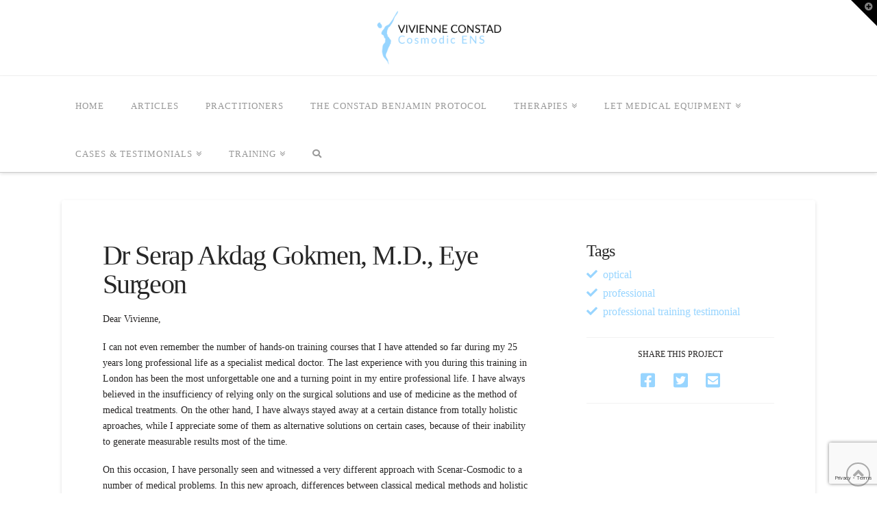

--- FILE ---
content_type: text/html; charset=utf-8
request_url: https://www.google.com/recaptcha/api2/anchor?ar=1&k=6Lfn3a0UAAAAACfdeVy9CZH5wlnrA8YOL4SzfIxD&co=aHR0cHM6Ly9jb3Ntb2RpYy5jby51azo0NDM.&hl=en&v=PoyoqOPhxBO7pBk68S4YbpHZ&size=invisible&anchor-ms=20000&execute-ms=30000&cb=8kbuu3p5iwm8
body_size: 48595
content:
<!DOCTYPE HTML><html dir="ltr" lang="en"><head><meta http-equiv="Content-Type" content="text/html; charset=UTF-8">
<meta http-equiv="X-UA-Compatible" content="IE=edge">
<title>reCAPTCHA</title>
<style type="text/css">
/* cyrillic-ext */
@font-face {
  font-family: 'Roboto';
  font-style: normal;
  font-weight: 400;
  font-stretch: 100%;
  src: url(//fonts.gstatic.com/s/roboto/v48/KFO7CnqEu92Fr1ME7kSn66aGLdTylUAMa3GUBHMdazTgWw.woff2) format('woff2');
  unicode-range: U+0460-052F, U+1C80-1C8A, U+20B4, U+2DE0-2DFF, U+A640-A69F, U+FE2E-FE2F;
}
/* cyrillic */
@font-face {
  font-family: 'Roboto';
  font-style: normal;
  font-weight: 400;
  font-stretch: 100%;
  src: url(//fonts.gstatic.com/s/roboto/v48/KFO7CnqEu92Fr1ME7kSn66aGLdTylUAMa3iUBHMdazTgWw.woff2) format('woff2');
  unicode-range: U+0301, U+0400-045F, U+0490-0491, U+04B0-04B1, U+2116;
}
/* greek-ext */
@font-face {
  font-family: 'Roboto';
  font-style: normal;
  font-weight: 400;
  font-stretch: 100%;
  src: url(//fonts.gstatic.com/s/roboto/v48/KFO7CnqEu92Fr1ME7kSn66aGLdTylUAMa3CUBHMdazTgWw.woff2) format('woff2');
  unicode-range: U+1F00-1FFF;
}
/* greek */
@font-face {
  font-family: 'Roboto';
  font-style: normal;
  font-weight: 400;
  font-stretch: 100%;
  src: url(//fonts.gstatic.com/s/roboto/v48/KFO7CnqEu92Fr1ME7kSn66aGLdTylUAMa3-UBHMdazTgWw.woff2) format('woff2');
  unicode-range: U+0370-0377, U+037A-037F, U+0384-038A, U+038C, U+038E-03A1, U+03A3-03FF;
}
/* math */
@font-face {
  font-family: 'Roboto';
  font-style: normal;
  font-weight: 400;
  font-stretch: 100%;
  src: url(//fonts.gstatic.com/s/roboto/v48/KFO7CnqEu92Fr1ME7kSn66aGLdTylUAMawCUBHMdazTgWw.woff2) format('woff2');
  unicode-range: U+0302-0303, U+0305, U+0307-0308, U+0310, U+0312, U+0315, U+031A, U+0326-0327, U+032C, U+032F-0330, U+0332-0333, U+0338, U+033A, U+0346, U+034D, U+0391-03A1, U+03A3-03A9, U+03B1-03C9, U+03D1, U+03D5-03D6, U+03F0-03F1, U+03F4-03F5, U+2016-2017, U+2034-2038, U+203C, U+2040, U+2043, U+2047, U+2050, U+2057, U+205F, U+2070-2071, U+2074-208E, U+2090-209C, U+20D0-20DC, U+20E1, U+20E5-20EF, U+2100-2112, U+2114-2115, U+2117-2121, U+2123-214F, U+2190, U+2192, U+2194-21AE, U+21B0-21E5, U+21F1-21F2, U+21F4-2211, U+2213-2214, U+2216-22FF, U+2308-230B, U+2310, U+2319, U+231C-2321, U+2336-237A, U+237C, U+2395, U+239B-23B7, U+23D0, U+23DC-23E1, U+2474-2475, U+25AF, U+25B3, U+25B7, U+25BD, U+25C1, U+25CA, U+25CC, U+25FB, U+266D-266F, U+27C0-27FF, U+2900-2AFF, U+2B0E-2B11, U+2B30-2B4C, U+2BFE, U+3030, U+FF5B, U+FF5D, U+1D400-1D7FF, U+1EE00-1EEFF;
}
/* symbols */
@font-face {
  font-family: 'Roboto';
  font-style: normal;
  font-weight: 400;
  font-stretch: 100%;
  src: url(//fonts.gstatic.com/s/roboto/v48/KFO7CnqEu92Fr1ME7kSn66aGLdTylUAMaxKUBHMdazTgWw.woff2) format('woff2');
  unicode-range: U+0001-000C, U+000E-001F, U+007F-009F, U+20DD-20E0, U+20E2-20E4, U+2150-218F, U+2190, U+2192, U+2194-2199, U+21AF, U+21E6-21F0, U+21F3, U+2218-2219, U+2299, U+22C4-22C6, U+2300-243F, U+2440-244A, U+2460-24FF, U+25A0-27BF, U+2800-28FF, U+2921-2922, U+2981, U+29BF, U+29EB, U+2B00-2BFF, U+4DC0-4DFF, U+FFF9-FFFB, U+10140-1018E, U+10190-1019C, U+101A0, U+101D0-101FD, U+102E0-102FB, U+10E60-10E7E, U+1D2C0-1D2D3, U+1D2E0-1D37F, U+1F000-1F0FF, U+1F100-1F1AD, U+1F1E6-1F1FF, U+1F30D-1F30F, U+1F315, U+1F31C, U+1F31E, U+1F320-1F32C, U+1F336, U+1F378, U+1F37D, U+1F382, U+1F393-1F39F, U+1F3A7-1F3A8, U+1F3AC-1F3AF, U+1F3C2, U+1F3C4-1F3C6, U+1F3CA-1F3CE, U+1F3D4-1F3E0, U+1F3ED, U+1F3F1-1F3F3, U+1F3F5-1F3F7, U+1F408, U+1F415, U+1F41F, U+1F426, U+1F43F, U+1F441-1F442, U+1F444, U+1F446-1F449, U+1F44C-1F44E, U+1F453, U+1F46A, U+1F47D, U+1F4A3, U+1F4B0, U+1F4B3, U+1F4B9, U+1F4BB, U+1F4BF, U+1F4C8-1F4CB, U+1F4D6, U+1F4DA, U+1F4DF, U+1F4E3-1F4E6, U+1F4EA-1F4ED, U+1F4F7, U+1F4F9-1F4FB, U+1F4FD-1F4FE, U+1F503, U+1F507-1F50B, U+1F50D, U+1F512-1F513, U+1F53E-1F54A, U+1F54F-1F5FA, U+1F610, U+1F650-1F67F, U+1F687, U+1F68D, U+1F691, U+1F694, U+1F698, U+1F6AD, U+1F6B2, U+1F6B9-1F6BA, U+1F6BC, U+1F6C6-1F6CF, U+1F6D3-1F6D7, U+1F6E0-1F6EA, U+1F6F0-1F6F3, U+1F6F7-1F6FC, U+1F700-1F7FF, U+1F800-1F80B, U+1F810-1F847, U+1F850-1F859, U+1F860-1F887, U+1F890-1F8AD, U+1F8B0-1F8BB, U+1F8C0-1F8C1, U+1F900-1F90B, U+1F93B, U+1F946, U+1F984, U+1F996, U+1F9E9, U+1FA00-1FA6F, U+1FA70-1FA7C, U+1FA80-1FA89, U+1FA8F-1FAC6, U+1FACE-1FADC, U+1FADF-1FAE9, U+1FAF0-1FAF8, U+1FB00-1FBFF;
}
/* vietnamese */
@font-face {
  font-family: 'Roboto';
  font-style: normal;
  font-weight: 400;
  font-stretch: 100%;
  src: url(//fonts.gstatic.com/s/roboto/v48/KFO7CnqEu92Fr1ME7kSn66aGLdTylUAMa3OUBHMdazTgWw.woff2) format('woff2');
  unicode-range: U+0102-0103, U+0110-0111, U+0128-0129, U+0168-0169, U+01A0-01A1, U+01AF-01B0, U+0300-0301, U+0303-0304, U+0308-0309, U+0323, U+0329, U+1EA0-1EF9, U+20AB;
}
/* latin-ext */
@font-face {
  font-family: 'Roboto';
  font-style: normal;
  font-weight: 400;
  font-stretch: 100%;
  src: url(//fonts.gstatic.com/s/roboto/v48/KFO7CnqEu92Fr1ME7kSn66aGLdTylUAMa3KUBHMdazTgWw.woff2) format('woff2');
  unicode-range: U+0100-02BA, U+02BD-02C5, U+02C7-02CC, U+02CE-02D7, U+02DD-02FF, U+0304, U+0308, U+0329, U+1D00-1DBF, U+1E00-1E9F, U+1EF2-1EFF, U+2020, U+20A0-20AB, U+20AD-20C0, U+2113, U+2C60-2C7F, U+A720-A7FF;
}
/* latin */
@font-face {
  font-family: 'Roboto';
  font-style: normal;
  font-weight: 400;
  font-stretch: 100%;
  src: url(//fonts.gstatic.com/s/roboto/v48/KFO7CnqEu92Fr1ME7kSn66aGLdTylUAMa3yUBHMdazQ.woff2) format('woff2');
  unicode-range: U+0000-00FF, U+0131, U+0152-0153, U+02BB-02BC, U+02C6, U+02DA, U+02DC, U+0304, U+0308, U+0329, U+2000-206F, U+20AC, U+2122, U+2191, U+2193, U+2212, U+2215, U+FEFF, U+FFFD;
}
/* cyrillic-ext */
@font-face {
  font-family: 'Roboto';
  font-style: normal;
  font-weight: 500;
  font-stretch: 100%;
  src: url(//fonts.gstatic.com/s/roboto/v48/KFO7CnqEu92Fr1ME7kSn66aGLdTylUAMa3GUBHMdazTgWw.woff2) format('woff2');
  unicode-range: U+0460-052F, U+1C80-1C8A, U+20B4, U+2DE0-2DFF, U+A640-A69F, U+FE2E-FE2F;
}
/* cyrillic */
@font-face {
  font-family: 'Roboto';
  font-style: normal;
  font-weight: 500;
  font-stretch: 100%;
  src: url(//fonts.gstatic.com/s/roboto/v48/KFO7CnqEu92Fr1ME7kSn66aGLdTylUAMa3iUBHMdazTgWw.woff2) format('woff2');
  unicode-range: U+0301, U+0400-045F, U+0490-0491, U+04B0-04B1, U+2116;
}
/* greek-ext */
@font-face {
  font-family: 'Roboto';
  font-style: normal;
  font-weight: 500;
  font-stretch: 100%;
  src: url(//fonts.gstatic.com/s/roboto/v48/KFO7CnqEu92Fr1ME7kSn66aGLdTylUAMa3CUBHMdazTgWw.woff2) format('woff2');
  unicode-range: U+1F00-1FFF;
}
/* greek */
@font-face {
  font-family: 'Roboto';
  font-style: normal;
  font-weight: 500;
  font-stretch: 100%;
  src: url(//fonts.gstatic.com/s/roboto/v48/KFO7CnqEu92Fr1ME7kSn66aGLdTylUAMa3-UBHMdazTgWw.woff2) format('woff2');
  unicode-range: U+0370-0377, U+037A-037F, U+0384-038A, U+038C, U+038E-03A1, U+03A3-03FF;
}
/* math */
@font-face {
  font-family: 'Roboto';
  font-style: normal;
  font-weight: 500;
  font-stretch: 100%;
  src: url(//fonts.gstatic.com/s/roboto/v48/KFO7CnqEu92Fr1ME7kSn66aGLdTylUAMawCUBHMdazTgWw.woff2) format('woff2');
  unicode-range: U+0302-0303, U+0305, U+0307-0308, U+0310, U+0312, U+0315, U+031A, U+0326-0327, U+032C, U+032F-0330, U+0332-0333, U+0338, U+033A, U+0346, U+034D, U+0391-03A1, U+03A3-03A9, U+03B1-03C9, U+03D1, U+03D5-03D6, U+03F0-03F1, U+03F4-03F5, U+2016-2017, U+2034-2038, U+203C, U+2040, U+2043, U+2047, U+2050, U+2057, U+205F, U+2070-2071, U+2074-208E, U+2090-209C, U+20D0-20DC, U+20E1, U+20E5-20EF, U+2100-2112, U+2114-2115, U+2117-2121, U+2123-214F, U+2190, U+2192, U+2194-21AE, U+21B0-21E5, U+21F1-21F2, U+21F4-2211, U+2213-2214, U+2216-22FF, U+2308-230B, U+2310, U+2319, U+231C-2321, U+2336-237A, U+237C, U+2395, U+239B-23B7, U+23D0, U+23DC-23E1, U+2474-2475, U+25AF, U+25B3, U+25B7, U+25BD, U+25C1, U+25CA, U+25CC, U+25FB, U+266D-266F, U+27C0-27FF, U+2900-2AFF, U+2B0E-2B11, U+2B30-2B4C, U+2BFE, U+3030, U+FF5B, U+FF5D, U+1D400-1D7FF, U+1EE00-1EEFF;
}
/* symbols */
@font-face {
  font-family: 'Roboto';
  font-style: normal;
  font-weight: 500;
  font-stretch: 100%;
  src: url(//fonts.gstatic.com/s/roboto/v48/KFO7CnqEu92Fr1ME7kSn66aGLdTylUAMaxKUBHMdazTgWw.woff2) format('woff2');
  unicode-range: U+0001-000C, U+000E-001F, U+007F-009F, U+20DD-20E0, U+20E2-20E4, U+2150-218F, U+2190, U+2192, U+2194-2199, U+21AF, U+21E6-21F0, U+21F3, U+2218-2219, U+2299, U+22C4-22C6, U+2300-243F, U+2440-244A, U+2460-24FF, U+25A0-27BF, U+2800-28FF, U+2921-2922, U+2981, U+29BF, U+29EB, U+2B00-2BFF, U+4DC0-4DFF, U+FFF9-FFFB, U+10140-1018E, U+10190-1019C, U+101A0, U+101D0-101FD, U+102E0-102FB, U+10E60-10E7E, U+1D2C0-1D2D3, U+1D2E0-1D37F, U+1F000-1F0FF, U+1F100-1F1AD, U+1F1E6-1F1FF, U+1F30D-1F30F, U+1F315, U+1F31C, U+1F31E, U+1F320-1F32C, U+1F336, U+1F378, U+1F37D, U+1F382, U+1F393-1F39F, U+1F3A7-1F3A8, U+1F3AC-1F3AF, U+1F3C2, U+1F3C4-1F3C6, U+1F3CA-1F3CE, U+1F3D4-1F3E0, U+1F3ED, U+1F3F1-1F3F3, U+1F3F5-1F3F7, U+1F408, U+1F415, U+1F41F, U+1F426, U+1F43F, U+1F441-1F442, U+1F444, U+1F446-1F449, U+1F44C-1F44E, U+1F453, U+1F46A, U+1F47D, U+1F4A3, U+1F4B0, U+1F4B3, U+1F4B9, U+1F4BB, U+1F4BF, U+1F4C8-1F4CB, U+1F4D6, U+1F4DA, U+1F4DF, U+1F4E3-1F4E6, U+1F4EA-1F4ED, U+1F4F7, U+1F4F9-1F4FB, U+1F4FD-1F4FE, U+1F503, U+1F507-1F50B, U+1F50D, U+1F512-1F513, U+1F53E-1F54A, U+1F54F-1F5FA, U+1F610, U+1F650-1F67F, U+1F687, U+1F68D, U+1F691, U+1F694, U+1F698, U+1F6AD, U+1F6B2, U+1F6B9-1F6BA, U+1F6BC, U+1F6C6-1F6CF, U+1F6D3-1F6D7, U+1F6E0-1F6EA, U+1F6F0-1F6F3, U+1F6F7-1F6FC, U+1F700-1F7FF, U+1F800-1F80B, U+1F810-1F847, U+1F850-1F859, U+1F860-1F887, U+1F890-1F8AD, U+1F8B0-1F8BB, U+1F8C0-1F8C1, U+1F900-1F90B, U+1F93B, U+1F946, U+1F984, U+1F996, U+1F9E9, U+1FA00-1FA6F, U+1FA70-1FA7C, U+1FA80-1FA89, U+1FA8F-1FAC6, U+1FACE-1FADC, U+1FADF-1FAE9, U+1FAF0-1FAF8, U+1FB00-1FBFF;
}
/* vietnamese */
@font-face {
  font-family: 'Roboto';
  font-style: normal;
  font-weight: 500;
  font-stretch: 100%;
  src: url(//fonts.gstatic.com/s/roboto/v48/KFO7CnqEu92Fr1ME7kSn66aGLdTylUAMa3OUBHMdazTgWw.woff2) format('woff2');
  unicode-range: U+0102-0103, U+0110-0111, U+0128-0129, U+0168-0169, U+01A0-01A1, U+01AF-01B0, U+0300-0301, U+0303-0304, U+0308-0309, U+0323, U+0329, U+1EA0-1EF9, U+20AB;
}
/* latin-ext */
@font-face {
  font-family: 'Roboto';
  font-style: normal;
  font-weight: 500;
  font-stretch: 100%;
  src: url(//fonts.gstatic.com/s/roboto/v48/KFO7CnqEu92Fr1ME7kSn66aGLdTylUAMa3KUBHMdazTgWw.woff2) format('woff2');
  unicode-range: U+0100-02BA, U+02BD-02C5, U+02C7-02CC, U+02CE-02D7, U+02DD-02FF, U+0304, U+0308, U+0329, U+1D00-1DBF, U+1E00-1E9F, U+1EF2-1EFF, U+2020, U+20A0-20AB, U+20AD-20C0, U+2113, U+2C60-2C7F, U+A720-A7FF;
}
/* latin */
@font-face {
  font-family: 'Roboto';
  font-style: normal;
  font-weight: 500;
  font-stretch: 100%;
  src: url(//fonts.gstatic.com/s/roboto/v48/KFO7CnqEu92Fr1ME7kSn66aGLdTylUAMa3yUBHMdazQ.woff2) format('woff2');
  unicode-range: U+0000-00FF, U+0131, U+0152-0153, U+02BB-02BC, U+02C6, U+02DA, U+02DC, U+0304, U+0308, U+0329, U+2000-206F, U+20AC, U+2122, U+2191, U+2193, U+2212, U+2215, U+FEFF, U+FFFD;
}
/* cyrillic-ext */
@font-face {
  font-family: 'Roboto';
  font-style: normal;
  font-weight: 900;
  font-stretch: 100%;
  src: url(//fonts.gstatic.com/s/roboto/v48/KFO7CnqEu92Fr1ME7kSn66aGLdTylUAMa3GUBHMdazTgWw.woff2) format('woff2');
  unicode-range: U+0460-052F, U+1C80-1C8A, U+20B4, U+2DE0-2DFF, U+A640-A69F, U+FE2E-FE2F;
}
/* cyrillic */
@font-face {
  font-family: 'Roboto';
  font-style: normal;
  font-weight: 900;
  font-stretch: 100%;
  src: url(//fonts.gstatic.com/s/roboto/v48/KFO7CnqEu92Fr1ME7kSn66aGLdTylUAMa3iUBHMdazTgWw.woff2) format('woff2');
  unicode-range: U+0301, U+0400-045F, U+0490-0491, U+04B0-04B1, U+2116;
}
/* greek-ext */
@font-face {
  font-family: 'Roboto';
  font-style: normal;
  font-weight: 900;
  font-stretch: 100%;
  src: url(//fonts.gstatic.com/s/roboto/v48/KFO7CnqEu92Fr1ME7kSn66aGLdTylUAMa3CUBHMdazTgWw.woff2) format('woff2');
  unicode-range: U+1F00-1FFF;
}
/* greek */
@font-face {
  font-family: 'Roboto';
  font-style: normal;
  font-weight: 900;
  font-stretch: 100%;
  src: url(//fonts.gstatic.com/s/roboto/v48/KFO7CnqEu92Fr1ME7kSn66aGLdTylUAMa3-UBHMdazTgWw.woff2) format('woff2');
  unicode-range: U+0370-0377, U+037A-037F, U+0384-038A, U+038C, U+038E-03A1, U+03A3-03FF;
}
/* math */
@font-face {
  font-family: 'Roboto';
  font-style: normal;
  font-weight: 900;
  font-stretch: 100%;
  src: url(//fonts.gstatic.com/s/roboto/v48/KFO7CnqEu92Fr1ME7kSn66aGLdTylUAMawCUBHMdazTgWw.woff2) format('woff2');
  unicode-range: U+0302-0303, U+0305, U+0307-0308, U+0310, U+0312, U+0315, U+031A, U+0326-0327, U+032C, U+032F-0330, U+0332-0333, U+0338, U+033A, U+0346, U+034D, U+0391-03A1, U+03A3-03A9, U+03B1-03C9, U+03D1, U+03D5-03D6, U+03F0-03F1, U+03F4-03F5, U+2016-2017, U+2034-2038, U+203C, U+2040, U+2043, U+2047, U+2050, U+2057, U+205F, U+2070-2071, U+2074-208E, U+2090-209C, U+20D0-20DC, U+20E1, U+20E5-20EF, U+2100-2112, U+2114-2115, U+2117-2121, U+2123-214F, U+2190, U+2192, U+2194-21AE, U+21B0-21E5, U+21F1-21F2, U+21F4-2211, U+2213-2214, U+2216-22FF, U+2308-230B, U+2310, U+2319, U+231C-2321, U+2336-237A, U+237C, U+2395, U+239B-23B7, U+23D0, U+23DC-23E1, U+2474-2475, U+25AF, U+25B3, U+25B7, U+25BD, U+25C1, U+25CA, U+25CC, U+25FB, U+266D-266F, U+27C0-27FF, U+2900-2AFF, U+2B0E-2B11, U+2B30-2B4C, U+2BFE, U+3030, U+FF5B, U+FF5D, U+1D400-1D7FF, U+1EE00-1EEFF;
}
/* symbols */
@font-face {
  font-family: 'Roboto';
  font-style: normal;
  font-weight: 900;
  font-stretch: 100%;
  src: url(//fonts.gstatic.com/s/roboto/v48/KFO7CnqEu92Fr1ME7kSn66aGLdTylUAMaxKUBHMdazTgWw.woff2) format('woff2');
  unicode-range: U+0001-000C, U+000E-001F, U+007F-009F, U+20DD-20E0, U+20E2-20E4, U+2150-218F, U+2190, U+2192, U+2194-2199, U+21AF, U+21E6-21F0, U+21F3, U+2218-2219, U+2299, U+22C4-22C6, U+2300-243F, U+2440-244A, U+2460-24FF, U+25A0-27BF, U+2800-28FF, U+2921-2922, U+2981, U+29BF, U+29EB, U+2B00-2BFF, U+4DC0-4DFF, U+FFF9-FFFB, U+10140-1018E, U+10190-1019C, U+101A0, U+101D0-101FD, U+102E0-102FB, U+10E60-10E7E, U+1D2C0-1D2D3, U+1D2E0-1D37F, U+1F000-1F0FF, U+1F100-1F1AD, U+1F1E6-1F1FF, U+1F30D-1F30F, U+1F315, U+1F31C, U+1F31E, U+1F320-1F32C, U+1F336, U+1F378, U+1F37D, U+1F382, U+1F393-1F39F, U+1F3A7-1F3A8, U+1F3AC-1F3AF, U+1F3C2, U+1F3C4-1F3C6, U+1F3CA-1F3CE, U+1F3D4-1F3E0, U+1F3ED, U+1F3F1-1F3F3, U+1F3F5-1F3F7, U+1F408, U+1F415, U+1F41F, U+1F426, U+1F43F, U+1F441-1F442, U+1F444, U+1F446-1F449, U+1F44C-1F44E, U+1F453, U+1F46A, U+1F47D, U+1F4A3, U+1F4B0, U+1F4B3, U+1F4B9, U+1F4BB, U+1F4BF, U+1F4C8-1F4CB, U+1F4D6, U+1F4DA, U+1F4DF, U+1F4E3-1F4E6, U+1F4EA-1F4ED, U+1F4F7, U+1F4F9-1F4FB, U+1F4FD-1F4FE, U+1F503, U+1F507-1F50B, U+1F50D, U+1F512-1F513, U+1F53E-1F54A, U+1F54F-1F5FA, U+1F610, U+1F650-1F67F, U+1F687, U+1F68D, U+1F691, U+1F694, U+1F698, U+1F6AD, U+1F6B2, U+1F6B9-1F6BA, U+1F6BC, U+1F6C6-1F6CF, U+1F6D3-1F6D7, U+1F6E0-1F6EA, U+1F6F0-1F6F3, U+1F6F7-1F6FC, U+1F700-1F7FF, U+1F800-1F80B, U+1F810-1F847, U+1F850-1F859, U+1F860-1F887, U+1F890-1F8AD, U+1F8B0-1F8BB, U+1F8C0-1F8C1, U+1F900-1F90B, U+1F93B, U+1F946, U+1F984, U+1F996, U+1F9E9, U+1FA00-1FA6F, U+1FA70-1FA7C, U+1FA80-1FA89, U+1FA8F-1FAC6, U+1FACE-1FADC, U+1FADF-1FAE9, U+1FAF0-1FAF8, U+1FB00-1FBFF;
}
/* vietnamese */
@font-face {
  font-family: 'Roboto';
  font-style: normal;
  font-weight: 900;
  font-stretch: 100%;
  src: url(//fonts.gstatic.com/s/roboto/v48/KFO7CnqEu92Fr1ME7kSn66aGLdTylUAMa3OUBHMdazTgWw.woff2) format('woff2');
  unicode-range: U+0102-0103, U+0110-0111, U+0128-0129, U+0168-0169, U+01A0-01A1, U+01AF-01B0, U+0300-0301, U+0303-0304, U+0308-0309, U+0323, U+0329, U+1EA0-1EF9, U+20AB;
}
/* latin-ext */
@font-face {
  font-family: 'Roboto';
  font-style: normal;
  font-weight: 900;
  font-stretch: 100%;
  src: url(//fonts.gstatic.com/s/roboto/v48/KFO7CnqEu92Fr1ME7kSn66aGLdTylUAMa3KUBHMdazTgWw.woff2) format('woff2');
  unicode-range: U+0100-02BA, U+02BD-02C5, U+02C7-02CC, U+02CE-02D7, U+02DD-02FF, U+0304, U+0308, U+0329, U+1D00-1DBF, U+1E00-1E9F, U+1EF2-1EFF, U+2020, U+20A0-20AB, U+20AD-20C0, U+2113, U+2C60-2C7F, U+A720-A7FF;
}
/* latin */
@font-face {
  font-family: 'Roboto';
  font-style: normal;
  font-weight: 900;
  font-stretch: 100%;
  src: url(//fonts.gstatic.com/s/roboto/v48/KFO7CnqEu92Fr1ME7kSn66aGLdTylUAMa3yUBHMdazQ.woff2) format('woff2');
  unicode-range: U+0000-00FF, U+0131, U+0152-0153, U+02BB-02BC, U+02C6, U+02DA, U+02DC, U+0304, U+0308, U+0329, U+2000-206F, U+20AC, U+2122, U+2191, U+2193, U+2212, U+2215, U+FEFF, U+FFFD;
}

</style>
<link rel="stylesheet" type="text/css" href="https://www.gstatic.com/recaptcha/releases/PoyoqOPhxBO7pBk68S4YbpHZ/styles__ltr.css">
<script nonce="TLwMZZvZ75pm3iA5tpziLA" type="text/javascript">window['__recaptcha_api'] = 'https://www.google.com/recaptcha/api2/';</script>
<script type="text/javascript" src="https://www.gstatic.com/recaptcha/releases/PoyoqOPhxBO7pBk68S4YbpHZ/recaptcha__en.js" nonce="TLwMZZvZ75pm3iA5tpziLA">
      
    </script></head>
<body><div id="rc-anchor-alert" class="rc-anchor-alert"></div>
<input type="hidden" id="recaptcha-token" value="[base64]">
<script type="text/javascript" nonce="TLwMZZvZ75pm3iA5tpziLA">
      recaptcha.anchor.Main.init("[\x22ainput\x22,[\x22bgdata\x22,\x22\x22,\[base64]/[base64]/[base64]/ZyhXLGgpOnEoW04sMjEsbF0sVywwKSxoKSxmYWxzZSxmYWxzZSl9Y2F0Y2goayl7RygzNTgsVyk/[base64]/[base64]/[base64]/[base64]/[base64]/[base64]/[base64]/bmV3IEJbT10oRFswXSk6dz09Mj9uZXcgQltPXShEWzBdLERbMV0pOnc9PTM/bmV3IEJbT10oRFswXSxEWzFdLERbMl0pOnc9PTQ/[base64]/[base64]/[base64]/[base64]/[base64]\\u003d\x22,\[base64]\x22,\x22MF3CsW7ChMORwpPCtk0FTzZtw67DlHDCvTxXPXJ4w4TDvjdbSTBVFsKdYsOALBvDnsK5RsO7w6EqTHRswr7CtcOFL8KABDoHIsOPw7LCnSXCrUo1woLDi8OIwonCoMOPw5jCvMKWwok+w5HCn8KLPcKswrjCrRdwwog1TXrCrcKUw63Dm8K/KMOebVjDu8OkXzjDglrDqsK/w6ArAcK5w6/DglrCqsK/[base64]/[base64]/DjcKvw6dZw4BHZj8OUmc+WMOUVBzDn8K/[base64]/wr3DtRLDkMKuw6nDiMOgwovDo0d7NBkYwrUldDnDucKCw4YMw7M6w5wkwqXDs8KrFCE9w65+w4zCtWjDuMONLsOnMMOQwr7Di8KMR0A1woYrWn4fKMKXw5XCsgjDicKawp0wScKlMB0nw5jDsGTDuj/CjU7Ck8OxwqN/S8Oqwp3CtMKuQ8KHwqdZw6bClUTDpsOoU8Ouw4wBwrN/eHg4wp3Cj8O1YHdLwpNNw7PCi0Jaw7oAHhchw7Aew7DDp8OwP24XQyLDmcOJwo1fR8KawqfDscO2MsKZUcOnMcKcIB7ClsKzwrvDt8OUdzIMRwjCuV5dwqfDoyHCssO/H8OgLsOaeltKFMKTwofDscOVwr9+FcOcUcK3XcK/K8K7wopswpoPw5vDkUQgwoPDjX9jwqzDszlAw4HDoEVTUVNTSsK4w4MjBsKSHsKwTsOGL8OVZkkNwq5KBAnDs8K9wqXDslbCs2QLw4ppBcOPFsK8wpLDmkZpZMO2w6HCnDFcw6/ClsOKw6J+w4rCo8KvIx/[base64]/eFYQWznDiSFXw5nDjHACKMOSFcOPw4/DjQnDolE2wpZoYsOsEAkuwrBkQEvDmsK0w5YzwpRaXn/DtW4DXMKIw4hBNMOYNVTCj8Kewp3DjAbDtsOFwpVww49reMOJW8Kcw4bDl8KYewDCoMKOw5LCg8OQMnvCrUzDtzsAwrU/wqrCn8OPaErDpDzCtsOuMnXCiMOIwpN8L8Oiw7QQw48eRBchSMKzLELCoMK7w4wKw5XCpsKpw5ILITvDk1nCthFww6IJwrEfOjQcw59XSi/[base64]/[base64]/CmWHCssKGZ0LCqHvDomhdI8KCw4I8w6bCtcKoYgdJJD0wN8Ouw7TDtsOhwqfDhn9Kw4RCWVjClcOKIl7DicODwrQ/FsOWwozCgiYYVcKFGHXDhnXCgMKyb21Hw41bGmPDpwMLw5vCniLCmwR5w7V/w7rDhGcSBMO0dsOqwrsDw58+wrUewqPDlMK2wpDClh3Dp8OTQ1TDq8KIK8OqNXfDhEw2w442fMKGwrvCu8Kww6hHwqILwosXQyDDjVDCpRItw7bDjcOJcsOHJ0M7wqkuwqfCisKXwq/CgMKEw4LCtsKYwrpew60XKy0Gwp4iUMOJw5LDhFdMGCkmU8Opwp3DgcOcE0LDgE3DsxRdG8KWw7XCiMKHwpPDvV41wofCiMO/dcOgwogKEhXDisOYdlopw43DiU7CoiRow5htKXMeeWfDlUvCvcKOPifDgcKRwpAuYMKcwqHDgcOcw63Cg8K/wpbCqmLCgUfDgMOma2zCksO4TjvDksOIwqDCtknDmMKJOA3CsMKObcK0wqbCjAfDplhbw7svBkzCv8O9M8KOdMOdX8OSFMKHw5s2f3rCjx/Dn8KpI8KQw5DDuwbCl00Ow5zCncOcwrTCgsKNHxLCocOEw6AIAD3Cj8KeN1dmaHnDncKdbk8QdMK1OMKAYcKtw5HCrMOHS8OEfMO2wrR9VVzClcO/[base64]/JsKFwqgWwqdGdMOLw6jCj8OMw4TCtcKjw7bCqQVLwqvCqndhIwTCiXbCji0IwqLCi8ORZ8O/[base64]/CijDCo8O1RmY6wqdZwpFawppWHEc/[base64]/wrfCmAnDhsK0dwXCgxXDrUgwQsOGKCnDssOUw50iwojDrGIWI29lG8Ofw5k+E8KpwrU8aFzCtsKPdUjDh8Omw5NIw5nDvcO7w7R0QQQuw7XCkiZDw61OdSYfw6DDocKOw5/Dh8KGwooRwqTCtgYfwpTCkcK1CMOFw6t9T8OjKBHDoVDCt8KtwrDChH0YbsODw5kTIUY9YWjCvcOEV0jDrcKcwoMQw689fHvDpC4ewpfDm8K/w4TCm8Kbw69hcFsacWYhX0XCsMOuRx9bw7zCml7CpVtqw5AgwpE1w5TDjsOwwqZ0wqjDhsKdw7PDhSrDhGDDiDJiw7RQPXbDpcO9wozDsMOCw4DCp8OYYMKTR8OQw5bCj3/ClcKWwr9jwp7Ch0F/[base64]/Dr8K9w4XDlAbCu8K5w7jCgF7DusONwpkCdXtHHRQGwojDtMKtSx3DtAMzU8O3w69Iw5Y8w5R7D0rCo8O3HgPDr8KlNMO8w5vDhTl+w5LCuXhmw6dZwpHDgBLDocONwoxBLsKGwp7DuMOyw53CrMKMwrJeIkXDvSxNRsOrwrbCvMKuw67DiMKCw77CscKwBcO/bhHCnMO7wqQdJXx2e8KSNn3CgsKOwq/CmsO6asOhwrrDo3PDksKqwoXDmg1WwpjCncKpHsO9OMOUeEx1PsKFRhFUIgrCkWp5w651LSVZDsOKw6/[base64]/DthAAHGBoFwQjwqBkw4vCtMO5w4fCs8OtYsOhw4EUwrdcwp80woXDt8OswrHDksK/[base64]/[base64]/CtQsBw4HDqwsgMiHCqS/[base64]/NWnDsGJidyEDIcOGw5FcwofDrHjCtsKOBcO9JMOnYHRZwp4DVTpqDntxwrUTw5DDqMO4K8KKwoDDpHvCqMO9c8KOwotYw4sYw78NbnpcTSnDmT1MUsKrwoFSRxTDrMOIf2dsw7B/QsOIEMK3YnY/wrAnd8OewpXCq8KYX0zClsO/NloFw6MSYyJFQsKIwpbCnVdVPsO8wrLCs8KWwoPDk1bCqcOPw5PCl8OIfcOsw4bDqMOpa8OdwqzDlcOkw4AHWMOuwqs3wprCjjNNwoYCw4Aawq8/WgPDrTNMwq0DbcOPNsO4fcKOw4pVHcKfVcKSw6rCj8OLa8Kjw7LCkT4raivChjPDg1zCrMKxwpEQwpMvwpgHOcK3wqlBw75IDVTCusO/wr3CrsOzwpfDj8OnworDjHPCp8KBwpBNwrwew6nCi3zCrQTDkxUkUMKlw4xTw7XCiTPDjWfDgmA3Nh/[base64]/DrD3CscKIw4Rkwq7DoCNwQlgXJ0hMw5szwq3CpiLClyPDnRA7w6kmJUQyFyDDqsOPMMOOw4AJKgdaQjTDnMKkYXdEQmkGM8OMTMKEDXFJcw/CuMOlUcKIGnpQYiRVZiw+wq/DsxRkAMKXwrHDsgvDnwcHw5gPwqlJGkkTwrvCiVDCmA3DmMO4w5NRwpZMfcOew5UGwrHCoMKrNVfDmsOCbcKmNsOjw7HDpMO2wpDCjjnDtTgEDx3CiTpbC23CpcKmwokXwrvDkcKXwqjDrTBmwp4ePn/DsREuw4TDrTrDjh1OwqLDuAbDqA/Cu8Ogw5EJHcKBF8Kfw7nCpcKZLFpZwoHCtcKidQ4wR8KEcD3DkyJVw4nDjGRnTMOBwo15FD/[base64]/c8KmwovDmSAJwpXDqMOOeMKZwq9xWMOFb8OWI8OfcsKAw4jDsg3DoMO9OcOEQAPClhHChlErwp5dw6XDsG3Cvn/CscKKDMO0bxTDh8KnJ8KXWcOvNB/CmMKrwrbDoQRKDcOmGMKPw4HDmQ7DscOUwrvCtcK0XcKLw6HCvsOLw4/DvAkLHcO1K8OoGzULQ8OkcQXDrj/DhcKoV8K7ZcKbwrjCoMKxAhnDicK5wp7CtGIZw6/[base64]/wocnCF3CtEbDmEXCuMO0R8ODw5MVXMOvw7bDvm3CpjvCoD/Dg8KLEEkUwoZmwqbCm0fDjjs4w5hOIiUjfMKxdMOrw5HCoMO2WF3DisK+LMKAwoEmFsOUw5gqw7/CjgAHWsO6WgNcFMOpwoFiwo7ChjfCiXoVBULClcKFwqUMwqXCvnrDkcO3wqJow64PJB3CrD9OwoLCr8KAMMKaw6Jww7sLesO+clUrw4TClQ/DvMOCw6YkV0wwZ0TCu3DCkSwLwoPDgh3CkcOSQlnCgsKYUmXCjsKjAHhNw6/[base64]/CgAjCkjZTw7/CusKxXsKrbER6wqNXwpDCjxQUbikMIRkJwprChsKXCsOvwqnDl8KkBR4rDxNeClPDgwnDpMOtbXnDmsOjNcO1e8OBw79Zw58uwoTDvUFJIcKawrQLSMONw5XCrMOSEcOfbhXCr8KCCAjChMOqEMO/w6DDt2zCu8Ojw6XDjmHCvQDCoF7CtC4xwpYZw4MbT8O+wppucyZEwonDogTDlsONYcKQHkvDr8K5w7/Ct2YCwpQidcOqw7gBw7leasKEY8Ojw4RZLDA0MMOgwoR1X8KNwofCgcOmJ8OgOcOKwrrDq2hxGlEOw5luCwXChA3DlFZ+wrzDl3lSdMO9w5/DgsO2woUmw5zCiVB8TMKPVMKVw7xEw6vDnMKHwqHCu8Kgw5bCtMKpTHjCrRheT8KgABRYa8OPMMKswprDrMOVQTHCtUjDsQrCujlpwo8Uw7MRAcKVw6vDpVxUDgNqwp4bBH4cwpjCrEt5wqx5w5pvwqAqA8OBPFc/wo/[base64]/Ci0AVBn93T8O+wqBvw4tWw4V5Jk/CjF8rwp9iWUDCtzPDhBnDjMOPw4XCgiBMEMO+woLDoMOXDXg/bFhJwqVmZ8OywqDDnUZgwqYlWzE2w7lPw4zCpQYbJhVsw5RmXMORG8KgwqrDoMKWw7VQw7rCmwLDk8O+wooGA8KBwqtSw4V0O151w64Nc8KHGBvDj8OPBcO4X8K0CMO0NsO6SDvCr8OMIsOaw7RkBDkQwrnCoEHDth/[base64]/CocKXIkTCmsOYa0piwotJRhjDk1jDkQjDhkTCvmplw7R7w7p8w7NJw60Yw6XDrcOFbcK/[base64]/Cu8KCwr0fUWklIShvw6w0R8KlH2t2AHY9MsOedsKXw60DMgLDnGFFw5Z4wpkCw6/CqkXDosOBfXpjDMO+OwZ2FXXCoXBPJsKDw4shYMKxdkrCiD8lDw7DisOzw4vDjsKIw4vDlGjDjsOOXHLChMKVw5rDjsKRw7llNVs8w4B3PcK5wrFGw6c8A8KCKHTDg8Kmw5HDjMOnwovDlU9Sw4M4GcOGw7PDom/DjcOSEMOSw69Gw548w7lyw5FEY2HCi3gew4Y3d8Otw4FmYsKzY8OYK2tFw5/DhS3CnE/DnVHDl3rCqUHDnVoMZCfCgHfDk0FfEMKswoQVw5Ytwockwqlvw55iVcOzKzrDmUF/EMK6w6QofDllwq1ZOcK7w5Rrw5TCvsOgwqRdLMOLwroiBsKCwq/Cs8Kjw6jCrzJowpDCtGojBMKCCMKOR8K/w6lRwrI6wph4SkHCrcONDW/[base64]/CgMOlw6HDosOOwro+IMOKaGJJW8OJUg95bzVjwpTDliVtwqh/[base64]/DiEHDoh1OwobCtcKFwoLDhBjCl8KwGT7CmcKwwqHCnMKpXQfCuQTCkWoVwrrDksKlC8KhZsKvwpl3wq/[base64]/[base64]/wrNtwofDo1PDosO+w7UOYXUcwpbCgMKdw6VnMiNew5vCh1bCrsOTS8OZw4HCj1AIwoI7w6VAwq7DtsKmwqZ5bVXClynDlCnDhsKXSMKEw5gyw53Dk8O9HCnCl3DCnW/Cm3/[base64]/DsHDCqRHDpMO+w5V4wrxuVkDDqsKRwqAhwrI/PMKhw47DjcOMwpDDpyBaw4XDicO9CsOWw6rDl8KBwqwcw6DCmcKIw7c+wrXCnsORw4Zfw4TCnFcVwpvCtMKOw5t7w4Arw6oFI8OaZBDDlC/DtsKowp0fwoLDqsO0dGLCusKjw6nCgU1iBsK0w79bwo3ChcKkX8KKH2bCuy/ChzvDiyULEcKPXSjCgsKqwpNEw4MHY8K/wo3DvT/DocOiK3XDq3s9EMKUcsKDZH3CjwDDrCTDhkEwJsKWwr/DtjdOClFuVAM9cWpvwpRYAQ/Dm3PDn8K+w7/CtDgac3DDiDUEcV7Cu8Okw4AnZ8KTeXgVwppnemkvw53DlMKaw6nCqR5XwpovUxUgwqhAwpDCrhBYwqtjG8Kdw57CicOcw7hkw65REcKYwqDDtcK7YMKjwrbDvH/DtwHCgcOFwqHDlBY3Ey97wpjDjgnDhMKmNBHChQhNw4jDvyXChA1Pw4lbwrzDs8O8wpREwo/CthPDksKgwqAwNS8pw6YIKsOMw6rCh03DkxTCth/CrcOFw4h1wpHDh8KYwo/CtjNHeMOXwqXDosK7wpAiAm3DgsOWwrU8ccKjw5/ChsOPw7rCqcKgwq3CnlbCnsOSw5E5w6R6w743DcOLDcKpwqRBDMKaw67Cl8OVw4U+YSQvXS7DtGfCumbCiGfCv1MWZ8KQaMO2F8KHfzF3wo8OOhPCjzHCpcO/GcKFw4/CsEFiwrcWIsO3XcK6wrVIWMKhcMOoECpiwo9ofyRuasO6w6PDtyzDtDlsw47DvsK1ecKbw5nDhijChMKEecO2JyZdE8KEfy9Ow6cTwoU6w5Vuw7Zmw4VsSMOkwr4Ow7jDhMOZwoEmwrXDmUEGacK2fsOBOsKhw6nDtVUfbsKdK8KnQ3DCnFDCqV3DqFR9aFLDqSw1w4/DnFLCpHQEZsKSw4PDusO8w7zCvwdIAsOfMg8rw7dsw5vDviHCjcOzw7Qbw57Dl8OrVsOjNcO4RsO+asOjwo9OV8O5Ey0YVMKfw7XCgsO4wqTCvcKww4DCgsO5P2E7AEvCpsKsNVAVXCQWYwFSwo/CpMKnHyrCjcKcK0/Cn0hTwrIvw7fCp8KVwqJCIcODwp4XejzCtMOSw4dzCDfDuCtYw5rCk8OXw6nCmTnDuWPDgMKFwrUDw7I5QCIow4zCkAbCrcOzwoRhw5TCtcOUX8Orw7FuwpNSwpzDn1LDnsKPFD7Dk8Ocw6LDmcOQQ8KCwrZxwqosRGYEYjpXH0/[base64]/CmMKUTlPCqcOyXsOhw5bDlsOPQWfDiBsfw7zCkMKYZTnCkcO2wqfDhXPCmsOracOUS8KyQcOew4/CncOOeMOOwoRTw7tqBcOew4Ztwrc+YXd0wp5Vw43DiMO0wopvwqTCh8ONwr95w7DDo2DDgMOzwrPDtCI5TMKKwrzDpUZCw45fWMO3w58qKMKuAQV4w64WSMOcPDYJw5A5w6d3wq1xYR5dFEjCo8OMAQnChw4/[base64]/[base64]/Ch8KrR3h0IVR9aWdBw6LCtn5zGAEXE1HDuQDCjz3CrWgBw7DCvQYIwozCrT7CmsKEw5w+eQMTIMKgK2nCp8K2woQdOg/DoFx+w4LDhsKBAMO0NwDDghcew5sLwo5kAsKnI8KQw4vCn8OTwpdSQztWXlnDigbDjzTDqMOpwoAtE8KEwp7Du2dpAHvDv3DDt8KZw6bDvgQXw7DCusOjMMOENRsow7HCl1UCwqBnTcOOwp/CjErCqcKWwoVOH8Odw6rCvQXDhyTDq8KdKXZawp0OFlBGQsKVwqwqBH7CjcOCwpw+w53DmMKiaiwCwrR4wrTDucKVezpac8KrOUF+wr8awr7DunMcH8KXw6s3Im9sWFFEIGcMw64ZRcO/[base64]/[base64]/DmBU6wrJfwo4MH8O+w4VRMU3Dq8Ktw5h+KSwYHsOUw7PDlksFLDvDvgzCisOkwqN/[base64]/DgsOSSsOLw7vChjQ8w5bCs8KJWgLDnElPw7EGQMKoWsOefQxrCMOqw6/DvcOJJx1kfhglwqLCkhDCn0PDkMOpbRAHD8KLH8OtwqNWIsO3w47CoyrDkgnCuBvCr3l0wphBbVtXw4LCpMK0agfDgsOXw6nCpTBwwpc7w6nDrCTCi8K1IcKdwobDnMKHw53CsXvDvsOpwqYwEl7Di8Kkw4fDlzZ0w5FJIj/DgydvT8O/w4zDlm4Cw6Rte1LDt8K/dVt+dEk/w5PCusO3AUHDoApRwpgIw4DCucOGa8KNKMKHw4FUw7RjMcK1wprCj8K4VS7CkUrDjTFzwqvClxRXF8K1ZmZSG2JAwovDv8KFO2sWcAHCqsOvwqx9w47CjMOFUcOXSsKIw4rCj0RlG0TDiTo+w70qw7LDsMOAYBhHwqrCtWlnw4fCr8OAG8O7QMKoWwAsw6PDgy/Cs2/CvGR4ZMK0w7MLVC4Rwr1kbjXChTAXdMKWwr/CugVPw6PCjSLCm8Orwp3DqhXDu8KDEMKKw5HCvQHDgMO+worClBLCuyIDwph7wphJJg7CkMKiw4HDgMK2DcOXFnTCusOuSwIvw7IGSBXDqyHCkAoxFsK7NFzDkmfDoMKSwoPCpsOEfEIWwqzCrsKfwoMQwr4Ww4/[base64]/CtCvDlVDCu8OAABHCi8OKIQ4ew7LCj8KiwoF2VMKhw5QVw65Ywok3EQFMY8KzwptOwqTCpm7DpcOQLVLCpD/DscKnwpxjT2NGFArCn8OdBcK/Y8KSc8Okw78Zwp3DgsK1L8OcwrB+FsOxNHrDjn1pwq/CrsO7w6UIwoXChMKIwrdcSMOfdMONGMKya8KzHirDu19cw5R6w7zDkzN/wqvCkMO9wqHDuA4NecOQw6IyEG8ow5FZw4NXAMKGacKDw4TDsAcvS8KeFkXCpRoSw4h9QHnCnsKSw40ww7XClsK8LWIjw7R3dh1OwpFSCMOBwp83WcOUwpHCmHppwpzDt8Oow7YxSRJiPsKaBh5NwqREZMKiw5bCu8KYw64XwofDhmxlwppRwoFyTBobOMOXC0/DkDPCnMORw7g5w59ow4pQfHZIPcK6IAjCu8KnbsOUEUNMYDrDk3UGwpDDgVtuXMKKw5luwoNDw5o0woJFf2N5AsO5ecOXw61Wwp9Qw5zDgMK8FsKuwqlBCxgUUcObwqJzVws5bRUEwrjDnsOfM8KfNcObMjPCkArCl8OrL8KuF2lRw7vDsMOwb8OYwrgzPcKHZ2/Dq8Obw4XCsk/Cgxpjw7/[base64]/ChHjCkcO9w43CksOTwo0jfXNmXMOHQTjDjcOtMw4Lw5A3wovDl8O3w5HCucKIwp/[base64]/[base64]/Di8K/woTDp8OPVcKfaEnDqGtCw6lmRsOZw7kbw4IMDsOCKTrDncOLecKLw5PDh8KlGWNcF8KzwoTDo3JUwqfCmUfDg8OcbcOHMi/[base64]/Dq8Kmw5Yiw58ewpgAwoYoT1jCtMOENcKGMsO1BcKsYMKWwrM8w79aWhU4YnEcw5vDi07DrGUEwp3DsMKrdBxaCAjDpMOIBAdKbMK1ahXDsMKFKAUNw6dqwrnCncKAZlbCnT7DrcKawrbCnsKNZhbCqXnDhE3Cv8OBPHLDlTMHDQrClDMIw6/DiMOxU1fDhwMhw7rCi8KwwrDDkMKBO1R2VDFOCcKhwrVeA8OUHDxmw40lw5vDlw/Dn8OXwqg1RHkZw5p8w4p2w7DDiBjCkcObw6UwwpQKw7/[base64]/c8K3I8OmQMOjVR0YU8KAGMK2wpIawpvCoR1CHBHDrBpjC8K/IGEhew4kB3UuLS/ClELDoGvDjSUnwro7w612dsKLDVdvD8Kww6zCk8OIw5HCsklXw7QcScKHRMOYQwzClAtZw7ZXcFzDmATDgMOEw5LCpA8oUDzDmxVIfsOIwpAHMDc4WGJRbV5INmzCgnTCjMOxDz3DlynDrDDCtArCowHCmQrCmDTDh8KxUMKYF2vDp8OEW00CHgF/ShbCs1gcQydUb8Klw7fDr8OQZcOPQsOvP8KSPRAleW1Vw7nCl8OGEmlIw7XCoHHCjsOhw6HDtmzDumQ5w5dLwp5+LsKzwrrDvmsNwoLDpT/ClMK5KMO0w78AF8K3djJIIsKbw4ltwp7DhhfDksOvw5zDlMKYwrdCw4zCnlbCrcKbN8Ksw6/CoMOWwpjCj1zCol1vcEHCqDMZw6YOw7TCvjLDjcKkw5/DjjofGcKqw7jDrMO7KsOXwqchw5XDlcORw57DocObw63DnsOOLl8HdzIdw5M/NcKgDMKzWRZ+Uj0Ww7LDgsOSw6lhwrfCqyojw4ZFwrrDuiLDlRZIwo7Dlj7ChsKJchdycjfCvsK1VsOZwqQgWMKgwojClWrCk8OtI8KTHhvCiBcswq3ClhnDjxAOZ8K/wr/DkxbDpcOQP8KHKUI2fcK1w5YhO3HCpSzCqilkYcOzTsOswq3Dhn/CqsONTxXDkwTCuh8mScKJwqvCtCbCvUvCkVjDuV/[base64]/CocO6CVYfw4PDksKdwrvCoMOlwp4OwpgpwoMjw6dswqw6wrHDiMKHw4E7wplHS0DCisKAwpMzwoFhw71sEcOvPcK/[base64]/ScOswo3DjDVQwrV9asKoByTCocOuw74DYw5RwqECw6hbM8KpwqVHcXbCjBAQwrpDwpJkfFE/w4TDocOsWSzDqDvCp8ORccKvE8OWJkx0K8K+w63CvsKtw4kyRMKEwqhqDTMFUSvDiMKrwqtkwqtoE8Kww7FGNGRZOCnDtBF/[base64]/[base64]/w43DqMOtwqDCsADCj3/CiQxsw5rDsiLCpcOLwprDginDnsKXwqBWw5tfw6MKw6oXOwfDrh/Dt1sew4fCow54GMKGwpVgwo9rJsK1w6LCtMOmEcK2wrrDlgjClDfCpnTDiMKeNDolwr5qR38IwpvDvXJCEwvCm8KcD8KiE3TDkcKGYsOyVMKLbVrDszXCu8KgfFUrRcOmbMKDwr/[base64]/CicKpwpnDn29JKCZew41zLVwHVDPDgcK4wphMa0wVWGssw77CmkbDtD/DkyzCunvDq8KLaxwww6HDhStLw7nCqsOmDQzDhMOQKcKiwoxsZsK1w6tSahXDrnLDsWPDtEoIwqtkwqQ8fcKEw48pwrxnLxV8w6PChB3Don1rwr58ejbCq8KgbS40wqgvW8KLQ8Ouwp/DlMKZUmtZwrEmwos3D8Ocw6wzIcK+w4IOYcKPwo4ZfMOAwoQ/O8OzUMOfA8KmG8OYbMOLOmvCmMKvw7ltwpXCpjnClyfCtMO/wok1KwofKUTDgMO5woDDtl/[base64]/DqwLDsDTCkcOnJlXCmMOKwrjDplXCn8KwwrzDtTgLw4rClsOfYgFMwrNvw4cBGjnDhHBtOcOzwpxqwr3DhzVSw5BrdcODE8KbwqjClcOCwpzCn21/wqdVwrjDk8OvwqbDm0jDpcOKLsKtwqzDsCRsNW09TTnCjcKzw5pOw6pbw7IgCMKEf8KjwoTDrVbCk11Lw6xONFHDvsKswolydkhZJ8KNw5E0aMOZaVNEwqMswoNjLRvCqMO3w4fCqcOuPylgw57DosOdw4/CvlbDulLDjUnCpsO1w4RSw4IQw4/Ds0vCi20Aw6gvby/DkcK+AB/[base64]/CkMOQUW/CklPCmDAnFQjDkcOcw7t5w5FRwqxVwoloKjbCtWfDtsOwecOJK8KRaTtjwrfCjHUDw4PCpinDvcOtS8K7eg/DlMKCwoDDssKCwokWw5PCvcKUw6LCtFlJwo1cMVnDnMKRw4zCkcKefggdGRgfwrV5f8KOwo0eHMOSwrDDtMONwrzDh8Kew4RJw6/CpMODw6Vzwr57wo7CjlMfVsKkRlRqwr3Dk8ObwolDw6J5w7LDuXosQcK5GMOwGG4CA1xaJE8/fU/CiTTDphbCg8Ktwrl/[base64]/DpMKBwq7CgcKBwpHCnyhYN8K9wrrClk42w5XDucO2DsOjwrjCkcOOUVVGw5fClmIqwqfCjMOtTHkMV8OiSTnDmcOiwrzDujpwLsK/HmDDqsKVSSU4aMO1TUkQw7XDvG5Sw6htLS7Dt8KSwqTCpcObw7nDuMOgesKJw4/Ct8KLFMO7wqLDtsKcw6XCsl4eNMKbw5PCu8Oxwpp/Kzpad8Ozwp3CiRF9w7cmw7jDh0h3w7/DrEfCncOhw5fDgcOewozCqsKNZcOLFcKWUMOOw550wpQqw45/w7PCm8Ozw6oqP8KOZG/DuQbCqAfCsMK3woDCvGvCkMKIexNeeDzCmx/DvMOyQcKaWnPDv8KUXnQNdsKMdxzCgMKvNsKfw4VwZW43w6vDrcKJwpvDlgI8wq7DsMKOOcKRecOheBvDtG1PcjjDmmfCgBrDnWk6wo9yP8Oww55HUsOJbcK3JsKgwpVNYh3DksKZw4J8YcObwqRowpPCplJRw5TDpxFsZntTEzPDksKcw6cnw7rDisO9wqYiw4/[base64]/Dlw/DgCPDsmcGWMOKF8K9fcODw5VPwq8XwrbChcKyw7LCt3DCiMKywp0Xw5zCm0bDp1QSPTMkRxjCg8K7w58gJcO1w5sKw7FTw582S8KXwrTCl8OfYC1tBsOAwpJGw6PCjCBKasOrXUTCusO3MMK1WsOYw5V/[base64]/wopSwrTDpMOIw7HDjRbDuljDtRDCjVLCvsO7ehDDgcOlw5trQELDhyjCplvDjDfCkDoFwrvCo8OlJFATwoAhw4/Dl8O0wpsiPsK4UMKcw6Y5woB2a8K5w6DCjMOvw7JoUMOOa0zClyDDi8Kbe1LCszJACcOWwo8Yw7bCpcKJOgjCuSIkZMK5JsKgUDw9w6JxO8OSOcKVeMOXwrgvwqVwR8Ocw6sEJFRVwodsRsKCwq1gw59HwrzCg1duDsOqwoIfw4wOw4TCucO3wo/[base64]/DksO6wrHDucOawoHCl13DhMOrwpt5d8KxT8K2UnQ7w7dYw4Y5O3YVLsO7Wn3DmyjCs8O9VFDCpwnDuVwbHcOUwqfCr8OJw65uw7xOw6lwQ8KyCsKpVsOwwpd3UsKlwrQpIC/Cv8K1RMKvwovCrMKfAsKyA37Cqk58wpleUzTDmXEtDMOfwpHDjzzCjzdCFMKqQ3bCvXHCg8OkQMOWwpPDtXIDD8OvA8KHwqw4wpjDo1TDkRUjw7XDnsKEVcOHG8Ouw5hBw71LaMKGQAMIw6oULTbDl8Kywq52HMOowqzDhVxsM8Ovwr/DnMKZw6bDmHwwScOBBcK2w7YeHWlIw5U/w6PCl8KbwqoyRBPDmQbDlcKkw7x1wrpUwrTCkSASK8O8ZQlPw6/[base64]/CpSvClMOpesOaTcO4w6HCmsOUTcKaw7/DgsOqwoQTdlAuwr7ClMKowrdRYMOZRMKmwqhfZsKXwp5Ww6rClcOFUcO0w7rDg8KTFVbDryHDvcOXw43DrsKgYwUjB8OWBcK4wo0KwpdjEl8MVxEtwpLDlE3ChcKiIj/[base64]/[base64]/w4bDlMO1VMKyRMKNw68oY8OmCsK1w5BObMKTbDNfwoDCq8ONDi1QLcKqwobDnDRVXTLDmMKIH8KXHCwEfUbDp8KRKwUabmc5JsKtfmbCn8ORSsK1asOEwq3Ch8OFVx3CrVJqw4zDgMO7wq/CqMOaQQ3DsXXDucO/wrETRBTCjMOXw5TCjcKGP8KOwp8DHnDDpV9pCxnDpcKfFxLDjHPDviMLwoJdWzvCtntvw7jDjAswwozCtsO8w7zCpBvDhsKVw5FLw4fDjcK/w6Fgw4RywrfChw7Cp8OeYk1OccKiKiEjR8O8wrvCmsO6w6nCpsKRwpjCncKqX33DnMO4wojDosKvGk00woVONxFGPMOAKcKdTMKswr0Iw5ZlAE8Jw7HDhF15w4gqw7fCnhcawr3CsMOAwovCgAx+XiNUcg3CicOmUxsRwqQlSsKNw6QdTMKZN8OHwrPDig/CqcOnw53ChzorwqzCtg/CsMKBRMKnwobCkTNEwph4JsOBwpF6CEvCpkBUbcOVwrXDm8Ouw43DrCBawrp5B3LDv0vCmnnDhcOqQDQrw7LDsMKjw6DDqMK3wr7Co8ONPSvCjMKMw7/[base64]/CgsKZcTk/[base64]/WMO3FW/DqhXCgcKnSxLDv8Onw7vCui8rdcOgO8O1w6twJMOMw6/DsCMIw4DCnsOIMT3Dqk3CgMKNw4XCjTbDhlIkdsKUNgPDoHDCr8Okw5gEesKkVDw7YcKHwrfCmhTDlcK3KsO8w6/DisKvwoQPXBzCsmzDnicDw4JkwqjDqsO/w7LDpsKpw7TDh1tAaMKfUXIGVhvDuWAuwrfDq3XClRHCtsOUwoV9w6cZPMKFWsO5Q8K9w794QwzCjMKtw4tJZMO8cjbCj8Kbwr7DlsO5TirCmD8tb8Knw6/[base64]/woLCqzwBGMOlJcKBBgEdEkvCrVUUw5HDkcOtw73CoMKZw5TDl8KWw6Y0wrbDjisrwoUMDxZvYcKDw47DlgDCtx7CogVcwrPDkcO7KBvCuSg8LFHCsU/CuhMTwolyw6PDnMKFw5jDkVXDscKow4nCmcOsw7NdMcO0I8O5EzNpa2UrV8Kiw71/wpxfw5oPw6wqw7Bmw7wbw6jDkcOaXR5IwoNMPQfDucK6F8Knw5/CisKRI8OOBCHDjR/CjcOgRx7CvcKHwrnCrsONZsOcesOEI8KZTRzCq8KcSTQDwqxAO8KUw6kMwqfDlMKlMwxHw75jHMKTa8K8ORTDpELDm8KHCMO2UcOvVMKuUFFvw65swq9xw6QfUsOyw7PCk1vCg8KOw7/Cs8KPwq3CpcKOw53Dq8O4w63DrU5KSF0VdcKkwpY8XVrCu2/DiH3ClcKxO8KGw51/[base64]/wrHCrhLCnjLCmEltHFjDginCtADCpsO2BcKTIEopOlnCosO6CyLDtsOEw7fDvcO7IwBowrHDjy/[base64]/[base64]/CvMOWwo1Lw5ZMRy/CiHvDusKCwrfCsMOPNUFlIFkAC1LDhEnCiSjCjARHwozCrWfCoXXCmcKYw4YswqEBMj51PcOTw6jDqBQPwq7CoS5dwq/[base64]/CpMKsGGxEwpfCrT3ChUHCmj13MMKMe8OHO0rDtcKmw7HDosKoRVHCmXM/FMKWHsOLwpFfw6nCnMOaKsKLw6vCjibCswHCjU8IUMK7ZSYpw4/Cq1hGScKlwqvCimXDkSUTwqN/wrg8B2/CiUDDunzDnTLDjRjDpSPCsMK0wqIvw7J4w77Cqm1IwoF4wrnCqFXDvcKTwpTDusK/fcK2wolgCzlaw7DCkMKcw70mw5HCrsK/My7DhijDiVLCm8K/dsKew5Brw4UHw6M3w4RYw7YNwqDDp8OyaMO6wpDDm8KLScKsF8O/MMKWOMOPw47Chy4bw6Evw4MjwoHDl2LDmG/CmBfCnWPChV3CvjxcdkkOwp/[base64]/eMK7AcKUwoIRw6ZqwoPCtsOnw7lOwo7DmMKzwqotwpzDpX/[base64]/Cm8KdbQVjaMOIG1fCpsO7w4nDtzfCnMO1UmlKw5xxwplOSxHCpyzDiMOIw4g9w6TCoBbDnhpbwpXDnwthCmYywqYVwpbDiMOFw4Yyw5VgTcOTaFErIgB8MWjCucKBw5kVw4gZw5zDmsOlGMKfa8OULiHCoCvDisK0ZB0TOE5pw4Z1NWDCicKMeMKXwo/DhFLCn8KnwoTDjMKBwrzDlTjDg8KIVUrDjcK9wrfCs8KbwqvDhsKoMzPCuy3DgcOCw4nDjMKKScKjwoPCqFgifzg2ZMK1ek19TsOTI8O6V151w4HDsMOnKMKzd3wSwqTDqFMEwos2FMKSwqfDuC4Rw7h5U8Knw4fDusOKwpbCgw\\u003d\\u003d\x22],null,[\x22conf\x22,null,\x226Lfn3a0UAAAAACfdeVy9CZH5wlnrA8YOL4SzfIxD\x22,0,null,null,null,1,[21,125,63,73,95,87,41,43,42,83,102,105,109,121],[1017145,681],0,null,null,null,null,0,null,0,null,700,1,null,0,\[base64]/76lBhnEnQkZnOKMAhk\\u003d\x22,0,0,null,null,1,null,0,0,null,null,null,0],\x22https://cosmodic.co.uk:443\x22,null,[3,1,1],null,null,null,1,3600,[\x22https://www.google.com/intl/en/policies/privacy/\x22,\x22https://www.google.com/intl/en/policies/terms/\x22],\x229PMPMdgxB8EbPeIayAnYwt6VbY57F2WqFn3x9NMu3PA\\u003d\x22,1,0,null,1,1768708699565,0,0,[193,21],null,[17,202,25,166,44],\x22RC-13La7u04UtQeIg\x22,null,null,null,null,null,\x220dAFcWeA4zL9xZ-dbdNeHGCKBQWto-AxiocN_wclrxS0THFKEV5Wao-KsE81J-PNEEpmm2YBYBfEn0DRDiOH93qBJ1cMFLcfnRYw\x22,1768791499831]");
    </script></body></html>

--- FILE ---
content_type: application/javascript; charset=utf-8
request_url: https://cosmodic.co.uk/wp-content/themes/x/framework/dist/js/site/x.js?ver=10.2.4
body_size: 5131
content:
(()=>{function F(e,t,o){var a,n,r,d,u=!1,f=!1,g={},i=0,s=0,l={sensitivity:7,interval:100,timeout:0,handleFocus:!1};function b(c,x){return s&&(s=clearTimeout(s)),i=0,f?void 0:o.call(c,x)}function h(c){a=c.clientX,n=c.clientY}function _(c,x){if(s&&(s=clearTimeout(s)),Math.abs(r-a)+Math.abs(d-n)<l.sensitivity)return i=1,f?void 0:t.call(c,x);r=a,d=n,s=setTimeout(function(){_(c,x)},l.interval)}g.options=function(c){var x=c.handleFocus!==l.handleFocus;return l=Object.assign({},l,c),x&&(l.handleFocus?re():$()),g};function D(c){return u=!0,s&&(s=clearTimeout(s)),e.removeEventListener("mousemove",h,!1),i!==1&&(r=c.clientX,d=c.clientY,e.addEventListener("mousemove",h,!1),s=setTimeout(function(){_(e,c)},l.interval)),this}function B(c){return u=!1,s&&(s=clearTimeout(s)),e.removeEventListener("mousemove",h,!1),i===1&&(s=setTimeout(function(){b(e,c)},l.timeout)),this}function G(c){u||(f=!0,t.call(e,c))}function M(c){!u&&f&&(f=!1,o.call(e,c))}function re(){e.addEventListener("focus",G,!1),e.addEventListener("blur",M,!1)}function $(){e.removeEventListener("focus",G,!1),e.removeEventListener("blur",M,!1)}return g.remove=function(){!e||(e.removeEventListener("mouseover",D,!1),e.removeEventListener("mouseout",B,!1),$())},e&&(e.addEventListener("mouseover",D,!1),e.addEventListener("mouseout",B,!1)),g}var{util:se}=window.csGlobal.rivet,{addClass:L,removeClass:S,hasClass:Ye,getOuterHeight:j,once:Q,makeAlternatingSynchronizer:ie}=se,ce=e=>ie(t=>{e.setAttribute("aria-hidden","false");let o=j(e);S(e,"x-collapsed"),L(e,"x-collapsing"),e.offsetHeight,e.style.height=`${o}px`,Q(e,"transitionend",()=>{S(e,"x-collapsing"),e.style.height="",t()})},t=>{e.setAttribute("aria-hidden","true"),e.style.height=`${j(e)}px`,L(e,"x-collapsing"),e.offsetHeight,e.style.height="",Q(e,"transitionend",()=>{S(e,"x-collapsing"),L(e,"x-collapsed"),t()})}),H=new WeakMap,le=e=>(H.has(e)||H.set(e,ce(e)),H.get(e));function z(e,t){le(e)(t)}var{util:ue}=window.csGlobal.rivet,{addClass:w,removeClass:y,hasClass:N}=ue;function P(e,t){if(t){if(!e||N(e,"x-anchor-layered-back"))return;w(e,"x-active")}else y(e,"x-active")}function Y(e){setTimeout(()=>{let t=e.closest(".x-menu");t.addEventListener("transitionend",function(o){let a=t.getBoundingClientRect().top;if(a<0&&o.propertyName==="height"){let n=0,r=e.closest(".x-bar-v .x-bar-scroll-inner, .x-off-canvas-content, .x-modal")||window;if(r===window){let d=window.pageYOffset,u=parseInt(window.getComputedStyle(document.documentElement).marginTop),f=parseInt(window.getComputedStyle(t).fontSize);n=Math.max(0,a+d-u-f)}r.scrollTo({top:n,left:0,behavior:"smooth"})}})},0)}function de(e){var t=e.offsetHeight,o=getComputedStyle(e);return t+=parseInt(o.marginTop)+parseInt(o.marginBottom),t}var R=e=>Math.max(e.offsetHeight,Array.from(e.children).reduce((t,o)=>t+de(o)||0,0)),X=(e,t)=>{let o=e.closest("[data-x-toggle-layered-root]");o&&(o.style.height=`${t}px`)};function fe(e){X(e,R(e));let t=e.closest(`ul:not([data-x-toggleable="${e.getAttribute("data-x-toggleable")}"])`);y(t,"x-current-layer"),w(t,"x-prev-layer"),w(e,"x-current-layer"),Y(e)}function ge(e){let t=e.closest(`ul:not([data-x-toggleable="${e.getAttribute("data-x-toggleable")}"])`);!N(t,"x-prev-layer")||(X(e,R(t)),y(e,"x-current-layer"),w(t,"x-current-layer"),y(t,"x-prev-layer"),Y(e))}function J(e,t){return t?fe(e):ge(e)}var{util:me}=window.csGlobal.rivet,{listener:ve,debounce:Ze,addClass:he,removeClass:xe,hasClass:v,toggleClass:p,once:pe,scrollingDisable:be,scrollingEnable:W}=me,U=e=>document.querySelector(`[data-x-toggleable="${e}"][data-x-toggle]`),we=e=>document.querySelector(`[data-x-toggleable="${e}"]:not([data-x-toggle])`),K=e=>e?e.parentElement.matches(".x-nav-tabs-item")?"classic-tab":e.getAttribute("data-x-toggle"):null,ye=e=>["tab","classic-tab"].includes(K(e)),V=e=>e&&e.getAttribute("data-x-toggle-group"),Te=e=>!!document.querySelector(`[data-x-toggle-group="${e||""}"].x-active`);var T=e=>e&&e.getAttribute("data-x-toggleable");var Ee=e=>e&&e.matches(".mce-content-body");var Ae=e=>document.querySelectorAll(`[data-x-toggle-group="${V(e)}"]:not([data-x-toggleable="${T(e)}"])`);window.TCOToggleStates||(window.TCOToggleStates=new Map,window.TCOToggleScrollBlocking=new Map);var Ce=!1,m=window.TCOToggleStates,q=window.TCOToggleScrollBlocking,E=!1;function ke(){let e=[];for(let[t,o]of m){let a=we(t);o&&q.has(t)&&e.push(t),a||m.delete(t)}e.find(t=>!m.has(t))&&W()}window.integrityCheckTimeout||(window.integrityCheckTimeout=null);var Le=function(){clearTimeout(window.integrityCheckTimeout),window.integrityCheckTimeout=setTimeout(ke,500)};window.xToggleIntegrityCheck||(window.xToggleIntegrityCheck=Le);function Se(e){let t=U(e);switch(K(t)){case"collapse":case 1:case"layered":return t.matches(".x-active");case"tab":return Te(V(t));case"classic-tab":return t.parentElement.matches(".active");case"collapse-b":return!t.matches(".collapsed")}return t?t.classList&&t.classList.contains("x-active"):null}function O(e){return m.has(e)||m.set(e,Se(e)),m.get(e)}function Z({id:e,state:t,_triggeringGroup:o,force:a}){let n=O(e);typeof t=="undefined"&&(t=!n);let r=U(e);!a&&!o&&(Ee(r)||!t&&ye(r))||(m.set(e,t),(n!==t||a)&&He(e,t),o||Ae(r).forEach(d=>{Z({force:a,id:T(d),state:!1,_triggeringGroup:!0})}))}window.xToggleGetState=e=>O(e);window.xToggleGetStateFromNode=e=>O(T(e));window.xToggleUpdate=(e,t)=>Z({id:e,state:t});window.xToggleDelete=e=>m.delete(e);window.xToggleGetId=T;var ee=!1;window.xToggleTempUnlock=()=>{ee=!!E,E=!1};window.xToggleTempRelock=()=>{E=ee};window.xToggleSetLocking=e=>{E=!!e};function He(e,t){Array.from(document.querySelectorAll(`[data-x-toggleable="${e}"]`)).forEach(o=>{o.dispatchEvent(new CustomEvent("tco-toggle",{bubbles:!1,detail:{state:t,id:e}}))})}function te(e){return ve(e,"tco-toggle",({currentTarget:t,detail:{state:o,id:a}})=>{var n;if(e.hasAttribute("data-x-toggle-overlay")&&(o?((n=document.querySelector(`[data-x-toggleable=${a}][role="dialog"]`))==null?void 0:n.hasAttribute("data-x-disable-body-scroll"))&&(be(),q.set(a,!0)):o||(q.delete(a),W())),e.hasAttribute("aria-hidden")&&e.setAttribute("aria-hidden",!o),e.hasAttribute("aria-expanded")&&e.setAttribute("aria-expanded",o),e.hasAttribute("aria-selected")&&e.setAttribute("aria-selected",o),e.hasAttribute("data-x-toggle-collapse")?z(e,o):e.hasAttribute("data-x-toggle-layered")?J(e,o):v(e,"x-anchor")?P(e,o):e.getAttribute("data-x-toggle")==="collapse-b"?p(e,"collapsed",!o):v(e.parentElement,"x-nav-tabs-item")?p(e.parentElement,"active",o):v(e,"x-tab-pane")?p(e,"active",o):p(e,"x-active",o),o&&v(e,"x-modal")&&setTimeout(function(){window.dispatchEvent(new Event("resize"))},150),e.matches("[data-x-toggle]")){if(p(e.querySelector(".x-toggle"),"x-active",o),Ce)return;Array.from(e.querySelectorAll("[data-x-toggle-anim]")).forEach(r=>{v(r,"x-running")||pe(r,"animationiteration",()=>{xe(r,"x-running"),v(e,"x-active")||r.removeAttribute("style")}),he(r,"x-running"),v(e,"x-active")&&(r.style.animationName=r.getAttribute("data-x-toggle-anim"))})}o&&!window.csGlobal.isPreview&&(t.querySelector("[data-x-search]")?t.querySelector("[data-x-search] input").focus():e.matches('[tabindex="-1"]')&&t.focus())})}var{attach:A,util:qe}=window.csGlobal.rivet,{scrollOffset:Oe}=qe;window.xJsData=window.xJsData||{};window.csGlobal||console.warn("X is running without Cornerstone.");var ne,{csHooks:C,fixedTopOffset:Ie,adminBarOffset:_e,PerfectScrollbar:oe,scrollTo:De,rivet:{util:{getOuterHeight:Be,hasClass:I,toggleClass:k,addClass:Ge,onPercentScrolled:Me,onScroll:$e,onResize:at,listener:ae}={}}={}}=(ne=window.csGlobal)!=null?ne:{};window.jQuery&&window.jQuery.extend(window.jQuery.easing,{xEaseOutQuad:e=>csGlobal.rivet.util.getEasing("easeOutQuad")(e),xEaseInOutExpo:e=>csGlobal.rivet.util.getEasing("easeInOutExpo")(e)});function Fe(e){let t=()=>{ze(),Ne(),je(),window.csGlobal&&e()};document.readyState!="loading"?t():document.addEventListener("DOMContentLoaded",t)}Fe(()=>{A("body.x-navbar-fixed-top-active .x-navbar",e=>{let t=["x-navbar-fixed-top",...I(document.body,"x-boxed-layout-active")?["x-container","max","width"]:[]],o=document.querySelector(".x-navbar-wrap");$e(()=>{let n=window.scrollY+_e()>Oe(o).top;t.forEach(r=>{k(e,r,n)})});let a=n=>r=>{r.matches(".x-nav-wrap.desktop .x-nav li > a")&&k(r.closest("li"),"current-menu-item",n)};C.action("scrollspy_activate",a(!0)),C.action("scrollspy_deactivate",a(!1)),C.filter("fixed_top_offset",n=>Math.max(n,Be(e)))}),C.filter("hash_scrolling_allow",(e,t,o,a)=>a==="#comments"||t.hasAttribute("data-vc-accordion")||t.hasAttribute("data-vc-tabs")?!1:e),ae(window.document.body,"click",e=>{e.target.matches(".x-btn-navbar-search, .x-btn-widgetbar")&&e.preventDefault()}),Array.from(document.querySelectorAll('iframe[src*="youtube.com"]')).forEach(e=>{let t=e.getAttribute("src");e.setAttribute("wmode","Opaque"),t&&t.includes("?")?e.setAttribute("src",`${t}&wmode=transparent`):e.setAttribute("src",`${t}?wmode=transparent`)}),A(".x-slider-container .x-slider-scroll-bottom",e=>ae(e,"click",t=>{t.preventDefault();let o=e.closest(".x-slider-container");De(o,{bottom:!0,offsetTop:I(o,"below")})})),A("body.x-stack-icon .x-sidebar",e=>{let t,o=e.querySelector(".max.width");if(I(document.body,"x-full-width-active")||!oe){Ge(o,"x-container");return}function a(r){k(o,"x-container",!r.matches),r.matches?t=new oe(e):t&&(t.destroy(),t=null)}let n=window.matchMedia("screen and (min-width: 1200px)");n.addEventListener("change",a),a(n)}),A(".x-scroll-top",e=>{var t;return Me(parseFloat((t=xJsData.scrollTop)!=null?t:".75"),o=>{k(e,"in",o)})})});function je(){let e=document.querySelector(".x-searchform-overlay");if(!e)return;let t=e.querySelector(".search-query");function o(){e.classList.toggle("in"),setTimeout(function(){t.value=""},350)}let a=function(n){(n.target.matches(".x-btn-navbar-search")||n.target.closest(".x-btn-navbar-search"))&&(n.preventDefault(),e.classList.toggle("in"),t.focus()),(n.target.matches(".x-searchform-overlay")||n.target.closest(".x-searchform-overlay"))&&(n.target.matches(".search-query")||o())};document.body.addEventListener("click",a),document.body.addEventListener("touchstart",a),document.addEventListener("keydown",function(n){n.key==="Escape"&&e.matches(".in")&&o()})}function Qe(e){let t=!1;function o(){t=!0,typeof e=="function"&&e(),document.body.removeEventListener(o,{passive:!0,capture:!0})}return document.body.addEventListener("touchstart",o,{passive:!0,capture:!0}),()=>t}function ze(){let e=document.querySelector(".desktop .x-nav");if(!e)return;let t=i=>i.matches(".desktop .x-nav li")?i:i.closest(".desktop .x-nav li"),o=i=>i&&i.matches("li.menu-item-has-children");function a(i){let s=i&&i.closest(".sub-menu, .x-nav");s&&[...s.querySelectorAll(".x-active")].forEach(l=>l.classList.remove("x-active"))}function n(i){i&&(a(i),o(i)&&i.classList.add("x-active"))}let r=!0;function d({target:i}){let s=t(i);s?(r=s,n(s)):r&&(r=!1,a(e))}document.body.addEventListener("focusin",d);let u=i=>{let s=t(i.target);o(s)&&(i.preventDefault(),i.stopPropagation(),n(s)),s||a(e)};document.body.addEventListener("touchstart",u,{passive:!1}),document.body.addEventListener("click",u,{passive:!1});let f=Qe(()=>document.body.removeEventListener("focusin",d)),g;[...e.querySelectorAll("li")].forEach(i=>{F(i,({target:s})=>{if(f())return;let l=t(s);clearTimeout(g),o(l)?n(l):g=setTimeout(()=>a(l),350),document.body.removeEventListener("touchstart",u,{passive:!1}),document.body.removeEventListener("click",u,{passive:!1})},({relatedTarget:s,toElement:l})=>{if(f())return;let b=s||l;if(!e.contains(b)){clearTimeout(g),g=setTimeout(()=>a(e),750);return}let h=t(b);h&&(clearTimeout(g),g=setTimeout(()=>a(h),350))})})}function Ne(){function e(t){let o=document.createElement("div");return o.innerHTML=t.trim(),o.firstChild}[...document.querySelectorAll(".mobile .x-nav li.menu-item-has-children > a")].forEach((t,o)=>{t.appendChild(e(`<div class="x-sub-toggle collapsed" data-x-toggle="collapse-b" data-x-toggleable="x-nav-wrap-mobile-sm-${o}" aria-expanded="false" aria-haspopup="true" aria-controls="x-nav-wrap-mobile-sm-${o}" data-x-skip-scroll="true"><span data-x-skip-scroll="true"><i class="x-icon-angle-double-down" data-x-icon-s="&#xf103;" data-x-skip-scroll="true"></i></span></div>`))}),[...document.querySelectorAll(".mobile .x-nav .sub-menu")].forEach((t,o)=>{t.setAttribute("id",`x-nav-wrap-mobile-sm-${o}`),t.setAttribute("class","x-collapsed"),t.setAttribute("data-x-toggleable",`x-nav-wrap-mobile-sm-${o}`),t.setAttribute("data-x-toggle-collapse","1"),t.setAttribute("aria-hidden","true"),te(t)})}(e=>e&&e(()=>{let t=e(".x-cart-notification");t.length>0&&(e(".add_to_cart_button.product_type_simple, .add_to_cart_button.ajax_add_to_cart").on("click",()=>{t.addClass("bring-forward appear loading")}),e("body").on("added_to_cart",()=>{setTimeout(()=>{t.removeClass("loading").addClass("added"),setTimeout(()=>{t.removeClass("appear"),setTimeout(()=>{t.removeClass("added bring-forward")},650)},1e3)},650)}),e(window).on("beforeunload",function(){setTimeout(function(){t.removeClass("added bring-forward")},200)}));let o=e("p.stars"),a=o.find("a");function n(){o.hasClass("selected")?o.find("a.active").nextAll("a").removeClass("x-active"):a.removeClass("x-active")}function r(){e(this).nextAll("a").removeClass("x-active")}function d(){n(),e(this).addClass("x-active").prevAll("a").addClass("x-active")}o.on("mouseleave",n),a.on("click",r),a.on("mouseover",d);let u=e("form.woocommerce-checkout");e("body").on("checkout_error",function(){let f=u.find(".woocommerce-error");window.csGlobal.rivet.util.animateTopOffset(u.offset().top-parseInt(f.css("marginTop"))+Ie())})}))(window.jQuery);})();


--- FILE ---
content_type: application/javascript; charset=utf-8
request_url: https://cosmodic.co.uk/wp-content/plugins/message-ticker/message-ticker.js?ver=6.2.8
body_size: 800
content:
/**
 *     message ticker
 *     Copyright (C) 2011 - 2022 www.gopiplus.com
 *     http://www.gopiplus.com/work/2010/07/18/message-ticker/
 * 
 *     This program is free software: you can redistribute it and/or modify
 *     it under the terms of the GNU General Public License as published by
 *     the Free Software Foundation, either version 3 of the License, or
 *     (at your option) any later version.
 * 
 *     This program is distributed in the hope that it will be useful,
 *     but WITHOUT ANY WARRANTY; without even the implied warranty of
 *     MERCHANTABILITY or FITNESS FOR A PARTICULAR PURPOSE.  See the
 *     GNU General Public License for more details.
 * 
 *     You should have received a copy of the GNU General Public License
 *     along with this program.  If not, see <http://www.gnu.org/licenses/>.
 */

var mt_current=0
var mt_clipwidth=0

function mt_changeticker(){
mt_crosstick.style.clip="rect(0px 0px auto 0px)"
mt_crosstick.innerHTML=mt_contents[mt_current]
mt_highlight()
}

function mt_highlight(){
var mt_msgwidth=mt_crosstick.offsetWidth
if (mt_clipwidth<mt_msgwidth){
mt_clipwidth+=mt_speed
mt_crosstick.style.clip="rect(0px "+mt_clipwidth+"px auto 0px)"
mt_begin=setTimeout("mt_highlight()",20)
}
else{
mt_clipwidth=0
clearTimeout(mt_begin)
if (mt_current==mt_contents.length-1) mt_current=0
else mt_current++
setTimeout("mt_changeticker()",mt_delay)
}
}

function mt_start(){
mt_crosstick=document.getElementById? document.getElementById("mt_spancontant") : document.all.mt_spancontant
mt_crosstickParent=mt_crosstick.parentNode? mt_crosstick.parentNode : mt_crosstick.parentElement
if (parseInt(mt_crosstick.offsetHeight)>0)
mt_crosstickParent.style.height=mt_crosstick.offsetHeight+'px'
else
setTimeout("mt_crosstickParent.style.height=mt_crosstick.offsetHeight+'px'",100) //delay for Mozilla's sake
mt_changeticker()
}